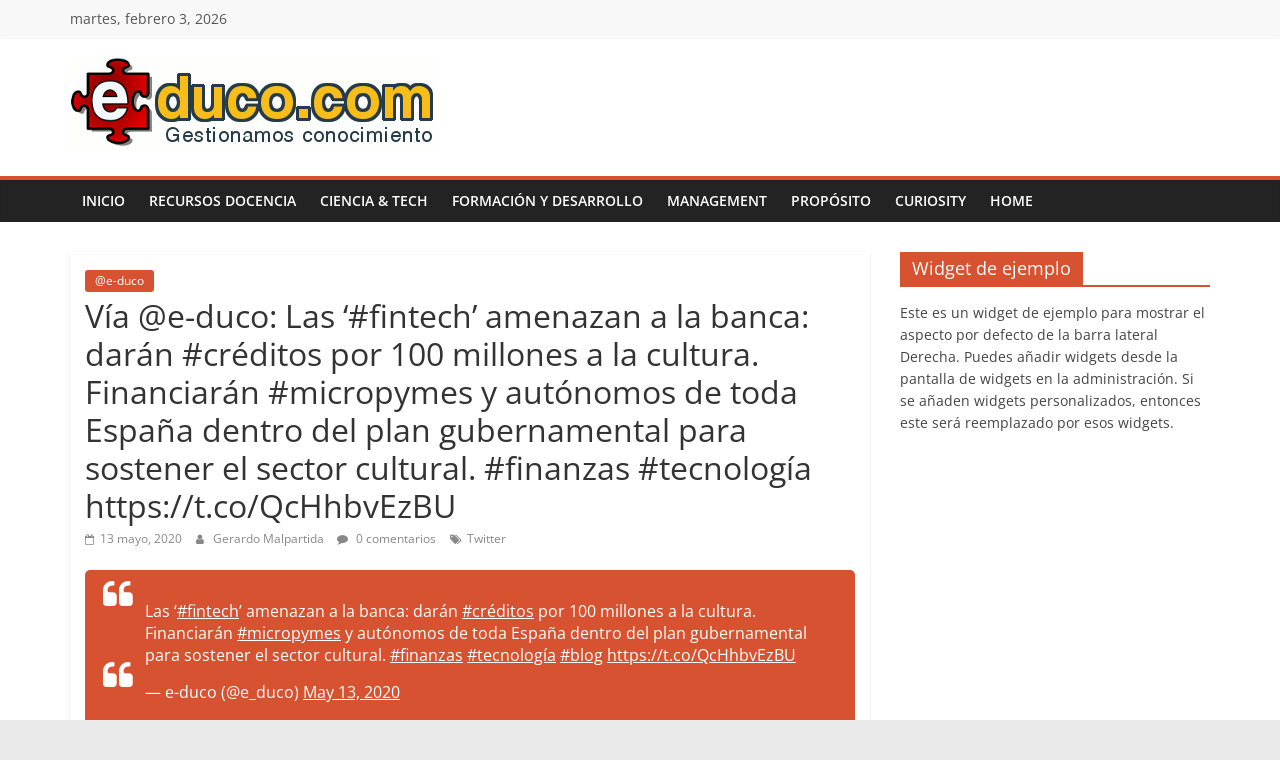

--- FILE ---
content_type: text/html; charset=UTF-8
request_url: https://www.e-duco.com/via-e-duco-las-fintech-amenazan-a-la-banca-daran-creditos-por-100-millones-a-la-cultura-financiaran-micropymes-y-autonomos-de-toda-espana-dentro-del-plan-gubernamental-para-so/
body_size: 10274
content:
<!DOCTYPE html>
<html lang="es">
<head>
			<meta charset="UTF-8" />
		<meta name="viewport" content="width=device-width, initial-scale=1">
		<link rel="profile" href="http://gmpg.org/xfn/11" />
		<meta name='robots' content='index, follow, max-image-preview:large, max-snippet:-1, max-video-preview:-1' />

	<!-- This site is optimized with the Yoast SEO plugin v20.8 - https://yoast.com/wordpress/plugins/seo/ -->
	<title>Vía @e-duco: Las ‘#fintech’ amenazan a la banca: darán #créditos por 100 millones a la cultura. Financiarán #micropymes y autónomos de toda España dentro del plan gubernamental para sostener el sector cultural. #finanzas #tecnología https://t.co/QcHhbvEzBU - E-duco: Gesti&oacute;n del Conocimiento</title>
	<link rel="canonical" href="http://www.e-duco.com/via-e-duco-las-fintech-amenazan-a-la-banca-daran-creditos-por-100-millones-a-la-cultura-financiaran-micropymes-y-autonomos-de-toda-espana-dentro-del-plan-gubernamental-para-so/" />
	<meta property="og:locale" content="es_ES" />
	<meta property="og:type" content="article" />
	<meta property="og:title" content="Vía @e-duco: Las ‘#fintech’ amenazan a la banca: darán #créditos por 100 millones a la cultura. Financiarán #micropymes y autónomos de toda España dentro del plan gubernamental para sostener el sector cultural. #finanzas #tecnología https://t.co/QcHhbvEzBU - E-duco: Gesti&oacute;n del Conocimiento" />
	<meta property="og:description" content="Las ‘#fintech’ amenazan a la banca: darán #créditos por 100 millones a la cultura. Financiarán #micropymes y autónomos de toda" />
	<meta property="og:url" content="http://www.e-duco.com/via-e-duco-las-fintech-amenazan-a-la-banca-daran-creditos-por-100-millones-a-la-cultura-financiaran-micropymes-y-autonomos-de-toda-espana-dentro-del-plan-gubernamental-para-so/" />
	<meta property="og:site_name" content="E-duco: Gesti&oacute;n del Conocimiento" />
	<meta property="article:published_time" content="2020-05-13T12:14:24+00:00" />
	<meta name="author" content="Gerardo Malpartida" />
	<meta name="twitter:card" content="summary_large_image" />
	<meta name="twitter:creator" content="@e_duco" />
	<meta name="twitter:site" content="@e_duco" />
	<meta name="twitter:label1" content="Escrito por" />
	<meta name="twitter:data1" content="Gerardo Malpartida" />
	<script type="application/ld+json" class="yoast-schema-graph">{"@context":"https://schema.org","@graph":[{"@type":"Article","@id":"http://www.e-duco.com/via-e-duco-las-fintech-amenazan-a-la-banca-daran-creditos-por-100-millones-a-la-cultura-financiaran-micropymes-y-autonomos-de-toda-espana-dentro-del-plan-gubernamental-para-so/#article","isPartOf":{"@id":"http://www.e-duco.com/via-e-duco-las-fintech-amenazan-a-la-banca-daran-creditos-por-100-millones-a-la-cultura-financiaran-micropymes-y-autonomos-de-toda-espana-dentro-del-plan-gubernamental-para-so/"},"author":{"name":"Gerardo Malpartida","@id":"https://www.e-duco.com/#/schema/person/e425a73034c079be7d83bba0bcfd1f99"},"headline":"Vía @e-duco: Las ‘#fintech’ amenazan a la banca: darán #créditos por 100 millones a la cultura. Financiarán #micropymes y autónomos de toda España dentro del plan gubernamental para sostener el sector cultural. #finanzas #tecnología https://t.co/QcHhbvEzBU","datePublished":"2020-05-13T12:14:24+00:00","dateModified":"2020-05-13T12:14:24+00:00","mainEntityOfPage":{"@id":"http://www.e-duco.com/via-e-duco-las-fintech-amenazan-a-la-banca-daran-creditos-por-100-millones-a-la-cultura-financiaran-micropymes-y-autonomos-de-toda-espana-dentro-del-plan-gubernamental-para-so/"},"wordCount":99,"commentCount":0,"publisher":{"@id":"https://www.e-duco.com/#organization"},"keywords":["Twitter"],"articleSection":["@e-duco"],"inLanguage":"es","potentialAction":[{"@type":"CommentAction","name":"Comment","target":["http://www.e-duco.com/via-e-duco-las-fintech-amenazan-a-la-banca-daran-creditos-por-100-millones-a-la-cultura-financiaran-micropymes-y-autonomos-de-toda-espana-dentro-del-plan-gubernamental-para-so/#respond"]}]},{"@type":"WebPage","@id":"http://www.e-duco.com/via-e-duco-las-fintech-amenazan-a-la-banca-daran-creditos-por-100-millones-a-la-cultura-financiaran-micropymes-y-autonomos-de-toda-espana-dentro-del-plan-gubernamental-para-so/","url":"http://www.e-duco.com/via-e-duco-las-fintech-amenazan-a-la-banca-daran-creditos-por-100-millones-a-la-cultura-financiaran-micropymes-y-autonomos-de-toda-espana-dentro-del-plan-gubernamental-para-so/","name":"Vía @e-duco: Las ‘#fintech’ amenazan a la banca: darán #créditos por 100 millones a la cultura. Financiarán #micropymes y autónomos de toda España dentro del plan gubernamental para sostener el sector cultural. #finanzas #tecnología https://t.co/QcHhbvEzBU - E-duco: Gesti&oacute;n del Conocimiento","isPartOf":{"@id":"https://www.e-duco.com/#website"},"datePublished":"2020-05-13T12:14:24+00:00","dateModified":"2020-05-13T12:14:24+00:00","breadcrumb":{"@id":"http://www.e-duco.com/via-e-duco-las-fintech-amenazan-a-la-banca-daran-creditos-por-100-millones-a-la-cultura-financiaran-micropymes-y-autonomos-de-toda-espana-dentro-del-plan-gubernamental-para-so/#breadcrumb"},"inLanguage":"es","potentialAction":[{"@type":"ReadAction","target":["http://www.e-duco.com/via-e-duco-las-fintech-amenazan-a-la-banca-daran-creditos-por-100-millones-a-la-cultura-financiaran-micropymes-y-autonomos-de-toda-espana-dentro-del-plan-gubernamental-para-so/"]}]},{"@type":"BreadcrumbList","@id":"http://www.e-duco.com/via-e-duco-las-fintech-amenazan-a-la-banca-daran-creditos-por-100-millones-a-la-cultura-financiaran-micropymes-y-autonomos-de-toda-espana-dentro-del-plan-gubernamental-para-so/#breadcrumb","itemListElement":[{"@type":"ListItem","position":1,"name":"Portada","item":"https://www.e-duco.com/"},{"@type":"ListItem","position":2,"name":"Vía @e-duco: Las ‘#fintech’ amenazan a la banca: darán #créditos por 100 millones a la cultura. Financiarán #micropymes y autónomos de toda España dentro del plan gubernamental para sostener el sector cultural. #finanzas #tecnología https://t.co/QcHhbvEzBU"}]},{"@type":"WebSite","@id":"https://www.e-duco.com/#website","url":"https://www.e-duco.com/","name":"E-duco: Gesti&oacute;n del Conocimiento","description":"Learn more. Do more. Be more.","publisher":{"@id":"https://www.e-duco.com/#organization"},"potentialAction":[{"@type":"SearchAction","target":{"@type":"EntryPoint","urlTemplate":"https://www.e-duco.com/?s={search_term_string}"},"query-input":"required name=search_term_string"}],"inLanguage":"es"},{"@type":"Organization","@id":"https://www.e-duco.com/#organization","name":"e-duco","url":"https://www.e-duco.com/","logo":{"@type":"ImageObject","inLanguage":"es","@id":"https://www.e-duco.com/#/schema/logo/image/","url":"https://www.e-duco.com/wp-content/uploads/2019/03/puzzle-ev2.png","contentUrl":"https://www.e-duco.com/wp-content/uploads/2019/03/puzzle-ev2.png","width":104,"height":123,"caption":"e-duco"},"image":{"@id":"https://www.e-duco.com/#/schema/logo/image/"},"sameAs":["https://twitter.com/e_duco","https://www.linkedin.com/in/gmalpartida/"]},{"@type":"Person","@id":"https://www.e-duco.com/#/schema/person/e425a73034c079be7d83bba0bcfd1f99","name":"Gerardo Malpartida","image":{"@type":"ImageObject","inLanguage":"es","@id":"https://www.e-duco.com/#/schema/person/image/","url":"https://secure.gravatar.com/avatar/05b4190891cbf53924029059368f8d63?s=96&d=mm&r=g","contentUrl":"https://secure.gravatar.com/avatar/05b4190891cbf53924029059368f8d63?s=96&d=mm&r=g","caption":"Gerardo Malpartida"},"url":"https://www.e-duco.com/author/gmtweet/"}]}</script>
	<!-- / Yoast SEO plugin. -->


<link rel="alternate" type="application/rss+xml" title="E-duco: Gesti&oacute;n del Conocimiento &raquo; Feed" href="https://www.e-duco.com/feed/" />
<link rel="alternate" type="application/rss+xml" title="E-duco: Gesti&oacute;n del Conocimiento &raquo; Feed de los comentarios" href="https://www.e-duco.com/comments/feed/" />
<link rel="alternate" type="application/rss+xml" title="E-duco: Gesti&oacute;n del Conocimiento &raquo; Comentario Vía @e-duco: Las ‘#fintech’ amenazan a la banca: darán #créditos por 100 millones a la cultura. Financiarán #micropymes y autónomos de toda España dentro del plan gubernamental para sostener el sector cultural. #finanzas #tecnología https://t.co/QcHhbvEzBU del feed" href="http://www.e-duco.com/via-e-duco-las-fintech-amenazan-a-la-banca-daran-creditos-por-100-millones-a-la-cultura-financiaran-micropymes-y-autonomos-de-toda-espana-dentro-del-plan-gubernamental-para-so/feed/" />
<script type="text/javascript">
window._wpemojiSettings = {"baseUrl":"https:\/\/s.w.org\/images\/core\/emoji\/14.0.0\/72x72\/","ext":".png","svgUrl":"https:\/\/s.w.org\/images\/core\/emoji\/14.0.0\/svg\/","svgExt":".svg","source":{"concatemoji":"https:\/\/www.e-duco.com\/wp-includes\/js\/wp-emoji-release.min.js?ver=6.2.8"}};
/*! This file is auto-generated */
!function(e,a,t){var n,r,o,i=a.createElement("canvas"),p=i.getContext&&i.getContext("2d");function s(e,t){p.clearRect(0,0,i.width,i.height),p.fillText(e,0,0);e=i.toDataURL();return p.clearRect(0,0,i.width,i.height),p.fillText(t,0,0),e===i.toDataURL()}function c(e){var t=a.createElement("script");t.src=e,t.defer=t.type="text/javascript",a.getElementsByTagName("head")[0].appendChild(t)}for(o=Array("flag","emoji"),t.supports={everything:!0,everythingExceptFlag:!0},r=0;r<o.length;r++)t.supports[o[r]]=function(e){if(p&&p.fillText)switch(p.textBaseline="top",p.font="600 32px Arial",e){case"flag":return s("\ud83c\udff3\ufe0f\u200d\u26a7\ufe0f","\ud83c\udff3\ufe0f\u200b\u26a7\ufe0f")?!1:!s("\ud83c\uddfa\ud83c\uddf3","\ud83c\uddfa\u200b\ud83c\uddf3")&&!s("\ud83c\udff4\udb40\udc67\udb40\udc62\udb40\udc65\udb40\udc6e\udb40\udc67\udb40\udc7f","\ud83c\udff4\u200b\udb40\udc67\u200b\udb40\udc62\u200b\udb40\udc65\u200b\udb40\udc6e\u200b\udb40\udc67\u200b\udb40\udc7f");case"emoji":return!s("\ud83e\udef1\ud83c\udffb\u200d\ud83e\udef2\ud83c\udfff","\ud83e\udef1\ud83c\udffb\u200b\ud83e\udef2\ud83c\udfff")}return!1}(o[r]),t.supports.everything=t.supports.everything&&t.supports[o[r]],"flag"!==o[r]&&(t.supports.everythingExceptFlag=t.supports.everythingExceptFlag&&t.supports[o[r]]);t.supports.everythingExceptFlag=t.supports.everythingExceptFlag&&!t.supports.flag,t.DOMReady=!1,t.readyCallback=function(){t.DOMReady=!0},t.supports.everything||(n=function(){t.readyCallback()},a.addEventListener?(a.addEventListener("DOMContentLoaded",n,!1),e.addEventListener("load",n,!1)):(e.attachEvent("onload",n),a.attachEvent("onreadystatechange",function(){"complete"===a.readyState&&t.readyCallback()})),(e=t.source||{}).concatemoji?c(e.concatemoji):e.wpemoji&&e.twemoji&&(c(e.twemoji),c(e.wpemoji)))}(window,document,window._wpemojiSettings);
</script>
<style type="text/css">
img.wp-smiley,
img.emoji {
	display: inline !important;
	border: none !important;
	box-shadow: none !important;
	height: 1em !important;
	width: 1em !important;
	margin: 0 0.07em !important;
	vertical-align: -0.1em !important;
	background: none !important;
	padding: 0 !important;
}
</style>
	<link rel='stylesheet' id='wp-block-library-css' href='https://www.e-duco.com/wp-includes/css/dist/block-library/style.min.css?ver=6.2.8' type='text/css' media='all' />
<style id='wp-block-library-theme-inline-css' type='text/css'>
.wp-block-audio figcaption{color:#555;font-size:13px;text-align:center}.is-dark-theme .wp-block-audio figcaption{color:hsla(0,0%,100%,.65)}.wp-block-audio{margin:0 0 1em}.wp-block-code{border:1px solid #ccc;border-radius:4px;font-family:Menlo,Consolas,monaco,monospace;padding:.8em 1em}.wp-block-embed figcaption{color:#555;font-size:13px;text-align:center}.is-dark-theme .wp-block-embed figcaption{color:hsla(0,0%,100%,.65)}.wp-block-embed{margin:0 0 1em}.blocks-gallery-caption{color:#555;font-size:13px;text-align:center}.is-dark-theme .blocks-gallery-caption{color:hsla(0,0%,100%,.65)}.wp-block-image figcaption{color:#555;font-size:13px;text-align:center}.is-dark-theme .wp-block-image figcaption{color:hsla(0,0%,100%,.65)}.wp-block-image{margin:0 0 1em}.wp-block-pullquote{border-bottom:4px solid;border-top:4px solid;color:currentColor;margin-bottom:1.75em}.wp-block-pullquote cite,.wp-block-pullquote footer,.wp-block-pullquote__citation{color:currentColor;font-size:.8125em;font-style:normal;text-transform:uppercase}.wp-block-quote{border-left:.25em solid;margin:0 0 1.75em;padding-left:1em}.wp-block-quote cite,.wp-block-quote footer{color:currentColor;font-size:.8125em;font-style:normal;position:relative}.wp-block-quote.has-text-align-right{border-left:none;border-right:.25em solid;padding-left:0;padding-right:1em}.wp-block-quote.has-text-align-center{border:none;padding-left:0}.wp-block-quote.is-large,.wp-block-quote.is-style-large,.wp-block-quote.is-style-plain{border:none}.wp-block-search .wp-block-search__label{font-weight:700}.wp-block-search__button{border:1px solid #ccc;padding:.375em .625em}:where(.wp-block-group.has-background){padding:1.25em 2.375em}.wp-block-separator.has-css-opacity{opacity:.4}.wp-block-separator{border:none;border-bottom:2px solid;margin-left:auto;margin-right:auto}.wp-block-separator.has-alpha-channel-opacity{opacity:1}.wp-block-separator:not(.is-style-wide):not(.is-style-dots){width:100px}.wp-block-separator.has-background:not(.is-style-dots){border-bottom:none;height:1px}.wp-block-separator.has-background:not(.is-style-wide):not(.is-style-dots){height:2px}.wp-block-table{margin:0 0 1em}.wp-block-table td,.wp-block-table th{word-break:normal}.wp-block-table figcaption{color:#555;font-size:13px;text-align:center}.is-dark-theme .wp-block-table figcaption{color:hsla(0,0%,100%,.65)}.wp-block-video figcaption{color:#555;font-size:13px;text-align:center}.is-dark-theme .wp-block-video figcaption{color:hsla(0,0%,100%,.65)}.wp-block-video{margin:0 0 1em}.wp-block-template-part.has-background{margin-bottom:0;margin-top:0;padding:1.25em 2.375em}
</style>
<link rel='stylesheet' id='font-awesome-css' href='https://www.e-duco.com/wp-content/plugins/contact-widgets/assets/css/font-awesome.min.css?ver=4.7.0' type='text/css' media='all' />
<link rel='stylesheet' id='classic-theme-styles-css' href='https://www.e-duco.com/wp-includes/css/classic-themes.min.css?ver=6.2.8' type='text/css' media='all' />
<style id='global-styles-inline-css' type='text/css'>
body{--wp--preset--color--black: #000000;--wp--preset--color--cyan-bluish-gray: #abb8c3;--wp--preset--color--white: #ffffff;--wp--preset--color--pale-pink: #f78da7;--wp--preset--color--vivid-red: #cf2e2e;--wp--preset--color--luminous-vivid-orange: #ff6900;--wp--preset--color--luminous-vivid-amber: #fcb900;--wp--preset--color--light-green-cyan: #7bdcb5;--wp--preset--color--vivid-green-cyan: #00d084;--wp--preset--color--pale-cyan-blue: #8ed1fc;--wp--preset--color--vivid-cyan-blue: #0693e3;--wp--preset--color--vivid-purple: #9b51e0;--wp--preset--gradient--vivid-cyan-blue-to-vivid-purple: linear-gradient(135deg,rgba(6,147,227,1) 0%,rgb(155,81,224) 100%);--wp--preset--gradient--light-green-cyan-to-vivid-green-cyan: linear-gradient(135deg,rgb(122,220,180) 0%,rgb(0,208,130) 100%);--wp--preset--gradient--luminous-vivid-amber-to-luminous-vivid-orange: linear-gradient(135deg,rgba(252,185,0,1) 0%,rgba(255,105,0,1) 100%);--wp--preset--gradient--luminous-vivid-orange-to-vivid-red: linear-gradient(135deg,rgba(255,105,0,1) 0%,rgb(207,46,46) 100%);--wp--preset--gradient--very-light-gray-to-cyan-bluish-gray: linear-gradient(135deg,rgb(238,238,238) 0%,rgb(169,184,195) 100%);--wp--preset--gradient--cool-to-warm-spectrum: linear-gradient(135deg,rgb(74,234,220) 0%,rgb(151,120,209) 20%,rgb(207,42,186) 40%,rgb(238,44,130) 60%,rgb(251,105,98) 80%,rgb(254,248,76) 100%);--wp--preset--gradient--blush-light-purple: linear-gradient(135deg,rgb(255,206,236) 0%,rgb(152,150,240) 100%);--wp--preset--gradient--blush-bordeaux: linear-gradient(135deg,rgb(254,205,165) 0%,rgb(254,45,45) 50%,rgb(107,0,62) 100%);--wp--preset--gradient--luminous-dusk: linear-gradient(135deg,rgb(255,203,112) 0%,rgb(199,81,192) 50%,rgb(65,88,208) 100%);--wp--preset--gradient--pale-ocean: linear-gradient(135deg,rgb(255,245,203) 0%,rgb(182,227,212) 50%,rgb(51,167,181) 100%);--wp--preset--gradient--electric-grass: linear-gradient(135deg,rgb(202,248,128) 0%,rgb(113,206,126) 100%);--wp--preset--gradient--midnight: linear-gradient(135deg,rgb(2,3,129) 0%,rgb(40,116,252) 100%);--wp--preset--duotone--dark-grayscale: url('#wp-duotone-dark-grayscale');--wp--preset--duotone--grayscale: url('#wp-duotone-grayscale');--wp--preset--duotone--purple-yellow: url('#wp-duotone-purple-yellow');--wp--preset--duotone--blue-red: url('#wp-duotone-blue-red');--wp--preset--duotone--midnight: url('#wp-duotone-midnight');--wp--preset--duotone--magenta-yellow: url('#wp-duotone-magenta-yellow');--wp--preset--duotone--purple-green: url('#wp-duotone-purple-green');--wp--preset--duotone--blue-orange: url('#wp-duotone-blue-orange');--wp--preset--font-size--small: 13px;--wp--preset--font-size--medium: 20px;--wp--preset--font-size--large: 36px;--wp--preset--font-size--x-large: 42px;--wp--preset--spacing--20: 0.44rem;--wp--preset--spacing--30: 0.67rem;--wp--preset--spacing--40: 1rem;--wp--preset--spacing--50: 1.5rem;--wp--preset--spacing--60: 2.25rem;--wp--preset--spacing--70: 3.38rem;--wp--preset--spacing--80: 5.06rem;--wp--preset--shadow--natural: 6px 6px 9px rgba(0, 0, 0, 0.2);--wp--preset--shadow--deep: 12px 12px 50px rgba(0, 0, 0, 0.4);--wp--preset--shadow--sharp: 6px 6px 0px rgba(0, 0, 0, 0.2);--wp--preset--shadow--outlined: 6px 6px 0px -3px rgba(255, 255, 255, 1), 6px 6px rgba(0, 0, 0, 1);--wp--preset--shadow--crisp: 6px 6px 0px rgba(0, 0, 0, 1);}:where(.is-layout-flex){gap: 0.5em;}body .is-layout-flow > .alignleft{float: left;margin-inline-start: 0;margin-inline-end: 2em;}body .is-layout-flow > .alignright{float: right;margin-inline-start: 2em;margin-inline-end: 0;}body .is-layout-flow > .aligncenter{margin-left: auto !important;margin-right: auto !important;}body .is-layout-constrained > .alignleft{float: left;margin-inline-start: 0;margin-inline-end: 2em;}body .is-layout-constrained > .alignright{float: right;margin-inline-start: 2em;margin-inline-end: 0;}body .is-layout-constrained > .aligncenter{margin-left: auto !important;margin-right: auto !important;}body .is-layout-constrained > :where(:not(.alignleft):not(.alignright):not(.alignfull)){max-width: var(--wp--style--global--content-size);margin-left: auto !important;margin-right: auto !important;}body .is-layout-constrained > .alignwide{max-width: var(--wp--style--global--wide-size);}body .is-layout-flex{display: flex;}body .is-layout-flex{flex-wrap: wrap;align-items: center;}body .is-layout-flex > *{margin: 0;}:where(.wp-block-columns.is-layout-flex){gap: 2em;}.has-black-color{color: var(--wp--preset--color--black) !important;}.has-cyan-bluish-gray-color{color: var(--wp--preset--color--cyan-bluish-gray) !important;}.has-white-color{color: var(--wp--preset--color--white) !important;}.has-pale-pink-color{color: var(--wp--preset--color--pale-pink) !important;}.has-vivid-red-color{color: var(--wp--preset--color--vivid-red) !important;}.has-luminous-vivid-orange-color{color: var(--wp--preset--color--luminous-vivid-orange) !important;}.has-luminous-vivid-amber-color{color: var(--wp--preset--color--luminous-vivid-amber) !important;}.has-light-green-cyan-color{color: var(--wp--preset--color--light-green-cyan) !important;}.has-vivid-green-cyan-color{color: var(--wp--preset--color--vivid-green-cyan) !important;}.has-pale-cyan-blue-color{color: var(--wp--preset--color--pale-cyan-blue) !important;}.has-vivid-cyan-blue-color{color: var(--wp--preset--color--vivid-cyan-blue) !important;}.has-vivid-purple-color{color: var(--wp--preset--color--vivid-purple) !important;}.has-black-background-color{background-color: var(--wp--preset--color--black) !important;}.has-cyan-bluish-gray-background-color{background-color: var(--wp--preset--color--cyan-bluish-gray) !important;}.has-white-background-color{background-color: var(--wp--preset--color--white) !important;}.has-pale-pink-background-color{background-color: var(--wp--preset--color--pale-pink) !important;}.has-vivid-red-background-color{background-color: var(--wp--preset--color--vivid-red) !important;}.has-luminous-vivid-orange-background-color{background-color: var(--wp--preset--color--luminous-vivid-orange) !important;}.has-luminous-vivid-amber-background-color{background-color: var(--wp--preset--color--luminous-vivid-amber) !important;}.has-light-green-cyan-background-color{background-color: var(--wp--preset--color--light-green-cyan) !important;}.has-vivid-green-cyan-background-color{background-color: var(--wp--preset--color--vivid-green-cyan) !important;}.has-pale-cyan-blue-background-color{background-color: var(--wp--preset--color--pale-cyan-blue) !important;}.has-vivid-cyan-blue-background-color{background-color: var(--wp--preset--color--vivid-cyan-blue) !important;}.has-vivid-purple-background-color{background-color: var(--wp--preset--color--vivid-purple) !important;}.has-black-border-color{border-color: var(--wp--preset--color--black) !important;}.has-cyan-bluish-gray-border-color{border-color: var(--wp--preset--color--cyan-bluish-gray) !important;}.has-white-border-color{border-color: var(--wp--preset--color--white) !important;}.has-pale-pink-border-color{border-color: var(--wp--preset--color--pale-pink) !important;}.has-vivid-red-border-color{border-color: var(--wp--preset--color--vivid-red) !important;}.has-luminous-vivid-orange-border-color{border-color: var(--wp--preset--color--luminous-vivid-orange) !important;}.has-luminous-vivid-amber-border-color{border-color: var(--wp--preset--color--luminous-vivid-amber) !important;}.has-light-green-cyan-border-color{border-color: var(--wp--preset--color--light-green-cyan) !important;}.has-vivid-green-cyan-border-color{border-color: var(--wp--preset--color--vivid-green-cyan) !important;}.has-pale-cyan-blue-border-color{border-color: var(--wp--preset--color--pale-cyan-blue) !important;}.has-vivid-cyan-blue-border-color{border-color: var(--wp--preset--color--vivid-cyan-blue) !important;}.has-vivid-purple-border-color{border-color: var(--wp--preset--color--vivid-purple) !important;}.has-vivid-cyan-blue-to-vivid-purple-gradient-background{background: var(--wp--preset--gradient--vivid-cyan-blue-to-vivid-purple) !important;}.has-light-green-cyan-to-vivid-green-cyan-gradient-background{background: var(--wp--preset--gradient--light-green-cyan-to-vivid-green-cyan) !important;}.has-luminous-vivid-amber-to-luminous-vivid-orange-gradient-background{background: var(--wp--preset--gradient--luminous-vivid-amber-to-luminous-vivid-orange) !important;}.has-luminous-vivid-orange-to-vivid-red-gradient-background{background: var(--wp--preset--gradient--luminous-vivid-orange-to-vivid-red) !important;}.has-very-light-gray-to-cyan-bluish-gray-gradient-background{background: var(--wp--preset--gradient--very-light-gray-to-cyan-bluish-gray) !important;}.has-cool-to-warm-spectrum-gradient-background{background: var(--wp--preset--gradient--cool-to-warm-spectrum) !important;}.has-blush-light-purple-gradient-background{background: var(--wp--preset--gradient--blush-light-purple) !important;}.has-blush-bordeaux-gradient-background{background: var(--wp--preset--gradient--blush-bordeaux) !important;}.has-luminous-dusk-gradient-background{background: var(--wp--preset--gradient--luminous-dusk) !important;}.has-pale-ocean-gradient-background{background: var(--wp--preset--gradient--pale-ocean) !important;}.has-electric-grass-gradient-background{background: var(--wp--preset--gradient--electric-grass) !important;}.has-midnight-gradient-background{background: var(--wp--preset--gradient--midnight) !important;}.has-small-font-size{font-size: var(--wp--preset--font-size--small) !important;}.has-medium-font-size{font-size: var(--wp--preset--font-size--medium) !important;}.has-large-font-size{font-size: var(--wp--preset--font-size--large) !important;}.has-x-large-font-size{font-size: var(--wp--preset--font-size--x-large) !important;}
.wp-block-navigation a:where(:not(.wp-element-button)){color: inherit;}
:where(.wp-block-columns.is-layout-flex){gap: 2em;}
.wp-block-pullquote{font-size: 1.5em;line-height: 1.6;}
</style>
<link rel='stylesheet' id='vlp-public-css' href='https://www.e-duco.com/wp-content/plugins/visual-link-preview/dist/public.css?ver=2.2.5' type='text/css' media='all' />
<link rel='stylesheet' id='zurlcustom-style-css' href='https://www.e-duco.com/wp-content/plugins/z-url-preview/zurlplugin.css?ver=6.2.8' type='text/css' media='all' />
<style id='zurlcustom-style-inline-css' type='text/css'>
#at_zurlpreview img {
				width: 100%;
				max-width:100%;
 			}
</style>
<link rel='stylesheet' id='colormag_style-css' href='https://www.e-duco.com/wp-content/themes/colormag/style.css?ver=2.1.8' type='text/css' media='all' />
<style id='colormag_style-inline-css' type='text/css'>
.colormag-button,blockquote,button,input[type=reset],input[type=button],input[type=submit],#masthead.colormag-header-clean #site-navigation.main-small-navigation .menu-toggle,.fa.search-top:hover,#masthead.colormag-header-classic #site-navigation.main-small-navigation .menu-toggle,.main-navigation ul li.focus > a,#masthead.colormag-header-classic .main-navigation ul ul.sub-menu li.focus > a,.home-icon.front_page_on,.main-navigation a:hover,.main-navigation ul li ul li a:hover,.main-navigation ul li ul li:hover>a,.main-navigation ul li.current-menu-ancestor>a,.main-navigation ul li.current-menu-item ul li a:hover,.main-navigation ul li.current-menu-item>a,.main-navigation ul li.current_page_ancestor>a,.main-navigation ul li.current_page_item>a,.main-navigation ul li:hover>a,.main-small-navigation li a:hover,.site-header .menu-toggle:hover,#masthead.colormag-header-classic .main-navigation ul ul.sub-menu li:hover > a,#masthead.colormag-header-classic .main-navigation ul ul.sub-menu li.current-menu-ancestor > a,#masthead.colormag-header-classic .main-navigation ul ul.sub-menu li.current-menu-item > a,#masthead .main-small-navigation li:hover > a,#masthead .main-small-navigation li.current-page-ancestor > a,#masthead .main-small-navigation li.current-menu-ancestor > a,#masthead .main-small-navigation li.current-page-item > a,#masthead .main-small-navigation li.current-menu-item > a,.main-small-navigation .current-menu-item>a,.main-small-navigation .current_page_item > a,.promo-button-area a:hover,#content .wp-pagenavi .current,#content .wp-pagenavi a:hover,.format-link .entry-content a,.pagination span,.comments-area .comment-author-link span,#secondary .widget-title span,.footer-widgets-area .widget-title span,.colormag-footer--classic .footer-widgets-area .widget-title span::before,.advertisement_above_footer .widget-title span,#content .post .article-content .above-entry-meta .cat-links a,.page-header .page-title span,.entry-meta .post-format i,.more-link,.no-post-thumbnail,.widget_featured_slider .slide-content .above-entry-meta .cat-links a,.widget_highlighted_posts .article-content .above-entry-meta .cat-links a,.widget_featured_posts .article-content .above-entry-meta .cat-links a,.widget_featured_posts .widget-title span,.widget_slider_area .widget-title span,.widget_beside_slider .widget-title span,.wp-block-quote,.wp-block-quote.is-style-large,.wp-block-quote.has-text-align-right{background-color:rgb(214,82,49);}#site-title a,.next a:hover,.previous a:hover,.social-links i.fa:hover,a,#masthead.colormag-header-clean .social-links li:hover i.fa,#masthead.colormag-header-classic .social-links li:hover i.fa,#masthead.colormag-header-clean .breaking-news .newsticker a:hover,#masthead.colormag-header-classic .breaking-news .newsticker a:hover,#masthead.colormag-header-classic #site-navigation .fa.search-top:hover,#masthead.colormag-header-classic #site-navigation.main-navigation .random-post a:hover .fa-random,.dark-skin #masthead.colormag-header-classic #site-navigation.main-navigation .home-icon:hover .fa,#masthead .main-small-navigation li:hover > .sub-toggle i,.better-responsive-menu #masthead .main-small-navigation .sub-toggle.active .fa,#masthead.colormag-header-classic .main-navigation .home-icon a:hover .fa,.pagination a span:hover,#content .comments-area a.comment-edit-link:hover,#content .comments-area a.comment-permalink:hover,#content .comments-area article header cite a:hover,.comments-area .comment-author-link a:hover,.comment .comment-reply-link:hover,.nav-next a,.nav-previous a,.footer-widgets-area a:hover,a#scroll-up i,#content .post .article-content .entry-title a:hover,.entry-meta .byline i,.entry-meta .cat-links i,.entry-meta a,.post .entry-title a:hover,.search .entry-title a:hover,.entry-meta .comments-link a:hover,.entry-meta .edit-link a:hover,.entry-meta .posted-on a:hover,.entry-meta .tag-links a:hover,.single #content .tags a:hover,.post-box .entry-meta .cat-links a:hover,.post-box .entry-meta .posted-on a:hover,.post.post-box .entry-title a:hover,.widget_featured_slider .slide-content .below-entry-meta .byline a:hover,.widget_featured_slider .slide-content .below-entry-meta .comments a:hover,.widget_featured_slider .slide-content .below-entry-meta .posted-on a:hover,.widget_featured_slider .slide-content .entry-title a:hover,.byline a:hover,.comments a:hover,.edit-link a:hover,.posted-on a:hover,.tag-links a:hover,.widget_highlighted_posts .article-content .below-entry-meta .byline a:hover,.widget_highlighted_posts .article-content .below-entry-meta .comments a:hover,.widget_highlighted_posts .article-content .below-entry-meta .posted-on a:hover,.widget_highlighted_posts .article-content .entry-title a:hover,.widget_featured_posts .article-content .entry-title a:hover,.related-posts-main-title .fa,.single-related-posts .article-content .entry-title a:hover, .colormag-header-classic .main-navigation ul li:hover > a{color:rgb(214,82,49);}#site-navigation{border-top-color:rgb(214,82,49);}#masthead.colormag-header-classic .main-navigation ul ul.sub-menu li:hover,#masthead.colormag-header-classic .main-navigation ul ul.sub-menu li.current-menu-ancestor,#masthead.colormag-header-classic .main-navigation ul ul.sub-menu li.current-menu-item,#masthead.colormag-header-classic #site-navigation .menu-toggle,#masthead.colormag-header-classic #site-navigation .menu-toggle:hover,#masthead.colormag-header-classic .main-navigation ul > li:hover > a,#masthead.colormag-header-classic .main-navigation ul > li.current-menu-item > a,#masthead.colormag-header-classic .main-navigation ul > li.current-menu-ancestor > a,#masthead.colormag-header-classic .main-navigation ul li.focus > a,.promo-button-area a:hover,.pagination a span:hover{border-color:rgb(214,82,49);}#secondary .widget-title,.footer-widgets-area .widget-title,.advertisement_above_footer .widget-title,.page-header .page-title,.widget_featured_posts .widget-title,.widget_slider_area .widget-title,.widget_beside_slider .widget-title{border-bottom-color:rgb(214,82,49);}@media (max-width:768px){.better-responsive-menu .sub-toggle{background-color:#00000300640000;}}.mzb-featured-posts, .mzb-social-icon, .mzb-featured-categories, .mzb-social-icons-insert{--color--light--primary:rgba(214,82,49,0.1);}body{--color--light--primary:rgb(214,82,49);--color--primary:rgb(214,82,49);}
</style>
<link rel='stylesheet' id='colormag-fontawesome-css' href='https://www.e-duco.com/wp-content/themes/colormag/fontawesome/css/font-awesome.min.css?ver=2.1.8' type='text/css' media='all' />
<script type='text/javascript' src='https://www.e-duco.com/wp-includes/js/jquery/jquery.min.js?ver=3.6.4' id='jquery-core-js'></script>
<script type='text/javascript' src='https://www.e-duco.com/wp-includes/js/jquery/jquery-migrate.min.js?ver=3.4.0' id='jquery-migrate-js'></script>
<!--[if lte IE 8]>
<script type='text/javascript' src='https://www.e-duco.com/wp-content/themes/colormag/js/html5shiv.min.js?ver=2.1.8' id='html5-js'></script>
<![endif]-->
<link rel="https://api.w.org/" href="https://www.e-duco.com/wp-json/" /><link rel="alternate" type="application/json" href="https://www.e-duco.com/wp-json/wp/v2/posts/4271" /><link rel="EditURI" type="application/rsd+xml" title="RSD" href="https://www.e-duco.com/xmlrpc.php?rsd" />
<link rel="wlwmanifest" type="application/wlwmanifest+xml" href="https://www.e-duco.com/wp-includes/wlwmanifest.xml" />
<meta name="generator" content="WordPress 6.2.8" />
<link rel='shortlink' href='https://www.e-duco.com/?p=4271' />
<link rel="alternate" type="application/json+oembed" href="https://www.e-duco.com/wp-json/oembed/1.0/embed?url=http%3A%2F%2Fwww.e-duco.com%2Fvia-e-duco-las-fintech-amenazan-a-la-banca-daran-creditos-por-100-millones-a-la-cultura-financiaran-micropymes-y-autonomos-de-toda-espana-dentro-del-plan-gubernamental-para-so%2F" />
<link rel="alternate" type="text/xml+oembed" href="https://www.e-duco.com/wp-json/oembed/1.0/embed?url=http%3A%2F%2Fwww.e-duco.com%2Fvia-e-duco-las-fintech-amenazan-a-la-banca-daran-creditos-por-100-millones-a-la-cultura-financiaran-micropymes-y-autonomos-de-toda-espana-dentro-del-plan-gubernamental-para-so%2F&#038;format=xml" />
<link rel="pingback" href="https://www.e-duco.com/xmlrpc.php"><meta name="twitter:widgets:link-color" content="#000000"><meta name="twitter:widgets:border-color" content="#000000"><meta name="twitter:partner" content="tfwp"><link rel="icon" href="https://www.e-duco.com/wp-content/uploads/2019/03/favicon-1.ico" sizes="32x32" />
<link rel="icon" href="https://www.e-duco.com/wp-content/uploads/2019/03/favicon-1.ico" sizes="192x192" />
<link rel="apple-touch-icon" href="https://www.e-duco.com/wp-content/uploads/2019/03/favicon-1.ico" />
<meta name="msapplication-TileImage" content="https://www.e-duco.com/wp-content/uploads/2019/03/favicon-1.ico" />

<meta name="twitter:card" content="summary"><meta name="twitter:title" content="Vía @e-duco: Las ‘#fintech’ amenazan a la banca: darán #créditos por 100 millones a la cultura. Financiarán #micropymes y autónomos de toda España dentro del plan gubernamental para sostener el sector cultural. #finanzas #tecnología https://t.co/QcHhbvEzBU"><meta name="twitter:site" content="@e_duco"><meta name="twitter:description" content="Las ‘#fintech’ amenazan a la banca: darán #créditos por 100 millones a la cultura. Financiarán #micropymes y autónomos de toda&hellip;">
</head>

<body class="post-template-default single single-post postid-4271 single-format-standard wp-custom-logo wp-embed-responsive right-sidebar wide">

<svg xmlns="http://www.w3.org/2000/svg" viewBox="0 0 0 0" width="0" height="0" focusable="false" role="none" style="visibility: hidden; position: absolute; left: -9999px; overflow: hidden;" ><defs><filter id="wp-duotone-dark-grayscale"><feColorMatrix color-interpolation-filters="sRGB" type="matrix" values=" .299 .587 .114 0 0 .299 .587 .114 0 0 .299 .587 .114 0 0 .299 .587 .114 0 0 " /><feComponentTransfer color-interpolation-filters="sRGB" ><feFuncR type="table" tableValues="0 0.49803921568627" /><feFuncG type="table" tableValues="0 0.49803921568627" /><feFuncB type="table" tableValues="0 0.49803921568627" /><feFuncA type="table" tableValues="1 1" /></feComponentTransfer><feComposite in2="SourceGraphic" operator="in" /></filter></defs></svg><svg xmlns="http://www.w3.org/2000/svg" viewBox="0 0 0 0" width="0" height="0" focusable="false" role="none" style="visibility: hidden; position: absolute; left: -9999px; overflow: hidden;" ><defs><filter id="wp-duotone-grayscale"><feColorMatrix color-interpolation-filters="sRGB" type="matrix" values=" .299 .587 .114 0 0 .299 .587 .114 0 0 .299 .587 .114 0 0 .299 .587 .114 0 0 " /><feComponentTransfer color-interpolation-filters="sRGB" ><feFuncR type="table" tableValues="0 1" /><feFuncG type="table" tableValues="0 1" /><feFuncB type="table" tableValues="0 1" /><feFuncA type="table" tableValues="1 1" /></feComponentTransfer><feComposite in2="SourceGraphic" operator="in" /></filter></defs></svg><svg xmlns="http://www.w3.org/2000/svg" viewBox="0 0 0 0" width="0" height="0" focusable="false" role="none" style="visibility: hidden; position: absolute; left: -9999px; overflow: hidden;" ><defs><filter id="wp-duotone-purple-yellow"><feColorMatrix color-interpolation-filters="sRGB" type="matrix" values=" .299 .587 .114 0 0 .299 .587 .114 0 0 .299 .587 .114 0 0 .299 .587 .114 0 0 " /><feComponentTransfer color-interpolation-filters="sRGB" ><feFuncR type="table" tableValues="0.54901960784314 0.98823529411765" /><feFuncG type="table" tableValues="0 1" /><feFuncB type="table" tableValues="0.71764705882353 0.25490196078431" /><feFuncA type="table" tableValues="1 1" /></feComponentTransfer><feComposite in2="SourceGraphic" operator="in" /></filter></defs></svg><svg xmlns="http://www.w3.org/2000/svg" viewBox="0 0 0 0" width="0" height="0" focusable="false" role="none" style="visibility: hidden; position: absolute; left: -9999px; overflow: hidden;" ><defs><filter id="wp-duotone-blue-red"><feColorMatrix color-interpolation-filters="sRGB" type="matrix" values=" .299 .587 .114 0 0 .299 .587 .114 0 0 .299 .587 .114 0 0 .299 .587 .114 0 0 " /><feComponentTransfer color-interpolation-filters="sRGB" ><feFuncR type="table" tableValues="0 1" /><feFuncG type="table" tableValues="0 0.27843137254902" /><feFuncB type="table" tableValues="0.5921568627451 0.27843137254902" /><feFuncA type="table" tableValues="1 1" /></feComponentTransfer><feComposite in2="SourceGraphic" operator="in" /></filter></defs></svg><svg xmlns="http://www.w3.org/2000/svg" viewBox="0 0 0 0" width="0" height="0" focusable="false" role="none" style="visibility: hidden; position: absolute; left: -9999px; overflow: hidden;" ><defs><filter id="wp-duotone-midnight"><feColorMatrix color-interpolation-filters="sRGB" type="matrix" values=" .299 .587 .114 0 0 .299 .587 .114 0 0 .299 .587 .114 0 0 .299 .587 .114 0 0 " /><feComponentTransfer color-interpolation-filters="sRGB" ><feFuncR type="table" tableValues="0 0" /><feFuncG type="table" tableValues="0 0.64705882352941" /><feFuncB type="table" tableValues="0 1" /><feFuncA type="table" tableValues="1 1" /></feComponentTransfer><feComposite in2="SourceGraphic" operator="in" /></filter></defs></svg><svg xmlns="http://www.w3.org/2000/svg" viewBox="0 0 0 0" width="0" height="0" focusable="false" role="none" style="visibility: hidden; position: absolute; left: -9999px; overflow: hidden;" ><defs><filter id="wp-duotone-magenta-yellow"><feColorMatrix color-interpolation-filters="sRGB" type="matrix" values=" .299 .587 .114 0 0 .299 .587 .114 0 0 .299 .587 .114 0 0 .299 .587 .114 0 0 " /><feComponentTransfer color-interpolation-filters="sRGB" ><feFuncR type="table" tableValues="0.78039215686275 1" /><feFuncG type="table" tableValues="0 0.94901960784314" /><feFuncB type="table" tableValues="0.35294117647059 0.47058823529412" /><feFuncA type="table" tableValues="1 1" /></feComponentTransfer><feComposite in2="SourceGraphic" operator="in" /></filter></defs></svg><svg xmlns="http://www.w3.org/2000/svg" viewBox="0 0 0 0" width="0" height="0" focusable="false" role="none" style="visibility: hidden; position: absolute; left: -9999px; overflow: hidden;" ><defs><filter id="wp-duotone-purple-green"><feColorMatrix color-interpolation-filters="sRGB" type="matrix" values=" .299 .587 .114 0 0 .299 .587 .114 0 0 .299 .587 .114 0 0 .299 .587 .114 0 0 " /><feComponentTransfer color-interpolation-filters="sRGB" ><feFuncR type="table" tableValues="0.65098039215686 0.40392156862745" /><feFuncG type="table" tableValues="0 1" /><feFuncB type="table" tableValues="0.44705882352941 0.4" /><feFuncA type="table" tableValues="1 1" /></feComponentTransfer><feComposite in2="SourceGraphic" operator="in" /></filter></defs></svg><svg xmlns="http://www.w3.org/2000/svg" viewBox="0 0 0 0" width="0" height="0" focusable="false" role="none" style="visibility: hidden; position: absolute; left: -9999px; overflow: hidden;" ><defs><filter id="wp-duotone-blue-orange"><feColorMatrix color-interpolation-filters="sRGB" type="matrix" values=" .299 .587 .114 0 0 .299 .587 .114 0 0 .299 .587 .114 0 0 .299 .587 .114 0 0 " /><feComponentTransfer color-interpolation-filters="sRGB" ><feFuncR type="table" tableValues="0.098039215686275 1" /><feFuncG type="table" tableValues="0 0.66274509803922" /><feFuncB type="table" tableValues="0.84705882352941 0.41960784313725" /><feFuncA type="table" tableValues="1 1" /></feComponentTransfer><feComposite in2="SourceGraphic" operator="in" /></filter></defs></svg>		<div id="page" class="hfeed site">
				<a class="skip-link screen-reader-text" href="#main">Saltar al contenido</a>
				<header id="masthead" class="site-header clearfix ">
				<div id="header-text-nav-container" class="clearfix">
		
			<div class="news-bar">
				<div class="inner-wrap">
					<div class="tg-news-bar__one">
						
		<div class="date-in-header">
			martes, febrero 3, 2026		</div>

							</div>

					<div class="tg-news-bar__two">
											</div>
				</div>
			</div>

			
		<div class="inner-wrap">
			<div id="header-text-nav-wrap" class="clearfix">

				<div id="header-left-section">
											<div id="header-logo-image">
							<a href="https://www.e-duco.com/" class="custom-logo-link" rel="home"><img width="366" height="93" src="https://www.e-duco.com/wp-content/uploads/2019/03/cropped-logo-final-vf-amarillo.gif" class="custom-logo" alt="E-duco: Gesti&oacute;n del Conocimiento" decoding="async" /></a>						</div><!-- #header-logo-image -->
						
					<div id="header-text" class="screen-reader-text">
													<h3 id="site-title">
								<a href="https://www.e-duco.com/" title="E-duco: Gesti&oacute;n del Conocimiento" rel="home">E-duco: Gesti&oacute;n del Conocimiento</a>
							</h3>
						
													<p id="site-description">
								Learn more. Do more. Be more.							</p><!-- #site-description -->
											</div><!-- #header-text -->
				</div><!-- #header-left-section -->

				<div id="header-right-section">
									</div><!-- #header-right-section -->

			</div><!-- #header-text-nav-wrap -->
		</div><!-- .inner-wrap -->

		
		<nav id="site-navigation" class="main-navigation clearfix" role="navigation">
			<div class="inner-wrap clearfix">
				
				
				<p class="menu-toggle"></p>
				<div class="menu-primary-container"><ul id="menu-menu-principal" class="menu"><li id="menu-item-6821" class="menu-item menu-item-type-custom menu-item-object-custom menu-item-home menu-item-6821"><a href="https://www.e-duco.com">Inicio</a></li>
<li id="menu-item-420" class="menu-item menu-item-type-taxonomy menu-item-object-category menu-item-420"><a href="https://www.e-duco.com/category/recursos-docencia/">Recursos Docencia</a></li>
<li id="menu-item-421" class="menu-item menu-item-type-taxonomy menu-item-object-category menu-item-421"><a href="https://www.e-duco.com/category/technology/">Ciencia &amp; Tech</a></li>
<li id="menu-item-422" class="menu-item menu-item-type-taxonomy menu-item-object-category menu-item-422"><a href="https://www.e-duco.com/category/formacion-y-desarrollo/">Formación y desarrollo</a></li>
<li id="menu-item-419" class="menu-item menu-item-type-taxonomy menu-item-object-category menu-item-419"><a href="https://www.e-duco.com/category/management/">Management</a></li>
<li id="menu-item-424" class="menu-item menu-item-type-taxonomy menu-item-object-category menu-item-424"><a href="https://www.e-duco.com/category/proposito/">Propósito</a></li>
<li id="menu-item-423" class="menu-item menu-item-type-taxonomy menu-item-object-category menu-item-423"><a href="https://www.e-duco.com/category/curiosity/">Curiosity</a></li>
<li id="menu-item-6825" class="menu-item menu-item-type-post_type menu-item-object-page menu-item-6825"><a href="https://www.e-duco.com/home/">Home</a></li>
</ul></div>
			</div>
		</nav>

				</div><!-- #header-text-nav-container -->
				</header><!-- #masthead -->
				<div id="main" class="clearfix">
				<div class="inner-wrap clearfix">
		
	<div id="primary">
		<div id="content" class="clearfix">

			
<article id="post-4271" class="post-4271 post type-post status-publish format-standard hentry category-e-duco tag-twitter">
	
	
	<div class="article-content clearfix">

		<div class="above-entry-meta"><span class="cat-links"><a href="https://www.e-duco.com/category/e-duco/"  rel="category tag">@e-duco</a>&nbsp;</span></div>
		<header class="entry-header">
			<h1 class="entry-title">
				Vía @e-duco: Las ‘#fintech’ amenazan a la banca: darán #créditos por 100 millones a la cultura. Financiarán #micropymes y autónomos de toda España dentro del plan gubernamental para sostener el sector cultural. #finanzas #tecnología https://t.co/QcHhbvEzBU			</h1>
		</header>

		<div class="below-entry-meta">
			<span class="posted-on"><a href="http://www.e-duco.com/via-e-duco-las-fintech-amenazan-a-la-banca-daran-creditos-por-100-millones-a-la-cultura-financiaran-micropymes-y-autonomos-de-toda-espana-dentro-del-plan-gubernamental-para-so/" title="7:14 am" rel="bookmark"><i class="fa fa-calendar-o"></i> <time class="entry-date published updated" datetime="2020-05-13T07:14:24-05:00">13 mayo, 2020</time></a></span>
			<span class="byline">
				<span class="author vcard">
					<i class="fa fa-user"></i>
					<a class="url fn n"
					   href="https://www.e-duco.com/author/gmtweet/"
					   title="Gerardo Malpartida"
					>
						Gerardo Malpartida					</a>
				</span>
			</span>

							<span class="comments">
						<a href="http://www.e-duco.com/via-e-duco-las-fintech-amenazan-a-la-banca-daran-creditos-por-100-millones-a-la-cultura-financiaran-micropymes-y-autonomos-de-toda-espana-dentro-del-plan-gubernamental-para-so/#respond"><i class="fa fa-comment"></i> 0 comentarios</a>					</span>
				<span class="tag-links"><i class="fa fa-tags"></i><a href="https://www.e-duco.com/tag/twitter/" rel="tag">Twitter</a></span></div>
		<div class="entry-content clearfix">
			<blockquote class="twitter-tweet">
<p lang="es" dir="ltr">Las ‘<a href="https://twitter.com/hashtag/fintech?src=hash&amp;ref_src=twsrc%5Etfw">#fintech</a>’ amenazan a la banca: darán <a href="https://twitter.com/hashtag/cr%C3%A9ditos?src=hash&amp;ref_src=twsrc%5Etfw">#créditos</a> por 100 millones a la cultura. Financiarán <a href="https://twitter.com/hashtag/micropymes?src=hash&amp;ref_src=twsrc%5Etfw">#micropymes</a> y autónomos de toda España dentro del plan gubernamental para sostener el sector cultural. <a href="https://twitter.com/hashtag/finanzas?src=hash&amp;ref_src=twsrc%5Etfw">#finanzas</a> <a href="https://twitter.com/hashtag/tecnolog%C3%ADa?src=hash&amp;ref_src=twsrc%5Etfw">#tecnología</a> <a href="https://twitter.com/hashtag/blog?src=hash&amp;ref_src=twsrc%5Etfw">#blog</a> <a href="https://t.co/QcHhbvEzBU">https://t.co/QcHhbvEzBU</a></p>
<p>&mdash; e-duco (@e_duco) <a href="https://twitter.com/e_duco/status/1260542871536652289?ref_src=twsrc%5Etfw">May 13, 2020</a></p></blockquote>
<p><script async src="https://platform.twitter.com/widgets.js" charset="utf-8"></script><br />
 from http://twitter.com/e_duco<br />
via <a href="https://ifttt.com/?ref=da&#038;site=wordpress">IFTTT</a></p>

<div class="twitter-share"><a href="https://twitter.com/intent/tweet?url=http%3A%2F%2Fwww.e-duco.com%2Fvia-e-duco-las-fintech-amenazan-a-la-banca-daran-creditos-por-100-millones-a-la-cultura-financiaran-micropymes-y-autonomos-de-toda-espana-dentro-del-plan-gubernamental-para-so%2F&#038;via=e_duco" class="twitter-share-button" data-size="large">Twittear</a></div>
		</div>

	</div>

	</article>

		</div><!-- #content -->

		
		<ul class="default-wp-page clearfix">
			<li class="previous"><a href="http://www.e-duco.com/via-e-duco-los-ultimos-acontecimientos-han-demostrado-la-importancia-de-la-informacion-de-contrastar-lo-que-nos-llega-y-de-cultivar-un-pensamiento-critico-en-finlandia-son-conscientes-desde-ha/" rel="prev"><span class="meta-nav">&larr;</span> Vía @e-duco: Los últimos acontecimientos han demostrado la importancia de la #información, de contrastar lo que nos llega y de cultivar un #pensamiento #crítico. En #Finlandia son conscientes desde hace tiempo y, por eso, lo enseñan en la #escuela. https://t.co/mKQkXXJyfj</a></li>
			<li class="next"><a href="http://www.e-duco.com/via-e-duco-sitio-con-un-compendio-global-de-los-faros-y-tipos-de-destello-que-posee-cada-uno-curiosidad-navegacion-https-t-co-jljru4apdt/" rel="next">Vía @e-duco: Sitio con un compendio global de los #faros y tipos de #destello que posee cada uno. #curiosidad #navegación https://t.co/JLJRU4APDT <span class="meta-nav">&rarr;</span></a></li>
		</ul>

		
<div id="comments" class="comments-area">

	
		<div id="respond" class="comment-respond">
		<h3 id="reply-title" class="comment-reply-title">Deja una respuesta <small><a rel="nofollow" id="cancel-comment-reply-link" href="/via-e-duco-las-fintech-amenazan-a-la-banca-daran-creditos-por-100-millones-a-la-cultura-financiaran-micropymes-y-autonomos-de-toda-espana-dentro-del-plan-gubernamental-para-so/#respond" style="display:none;">Cancelar la respuesta</a></small></h3><form action="https://www.e-duco.com/wp-comments-post.php" method="post" id="commentform" class="comment-form" novalidate><p class="comment-notes"><span id="email-notes">Tu dirección de correo electrónico no será publicada.</span> <span class="required-field-message">Los campos obligatorios están marcados con <span class="required">*</span></span></p><p class="comment-form-comment"><label for="comment">Comentario <span class="required">*</span></label> <textarea id="comment" name="comment" cols="45" rows="8" maxlength="65525" required></textarea></p><p class="comment-form-author"><label for="author">Nombre <span class="required">*</span></label> <input id="author" name="author" type="text" value="" size="30" maxlength="245" autocomplete="name" required /></p>
<p class="comment-form-email"><label for="email">Correo electrónico <span class="required">*</span></label> <input id="email" name="email" type="email" value="" size="30" maxlength="100" aria-describedby="email-notes" autocomplete="email" required /></p>
<p class="comment-form-url"><label for="url">Web</label> <input id="url" name="url" type="url" value="" size="30" maxlength="200" autocomplete="url" /></p>
<p class="comment-form-cookies-consent"><input id="wp-comment-cookies-consent" name="wp-comment-cookies-consent" type="checkbox" value="yes" /> <label for="wp-comment-cookies-consent">Guarda mi nombre, correo electrónico y web en este navegador para la próxima vez que comente.</label></p>
<p class="form-submit"><input name="submit" type="submit" id="submit" class="submit" value="Publicar el comentario" /> <input type='hidden' name='comment_post_ID' value='4271' id='comment_post_ID' />
<input type='hidden' name='comment_parent' id='comment_parent' value='0' />
</p><p style="display: none;"><input type="hidden" id="akismet_comment_nonce" name="akismet_comment_nonce" value="38f13599d7" /></p><p style="display: none !important;"><label>&#916;<textarea name="ak_hp_textarea" cols="45" rows="8" maxlength="100"></textarea></label><input type="hidden" id="ak_js_1" name="ak_js" value="154"/><script>document.getElementById( "ak_js_1" ).setAttribute( "value", ( new Date() ).getTime() );</script></p></form>	</div><!-- #respond -->
	
</div><!-- #comments -->

	</div><!-- #primary -->


<div id="secondary">
	
	<aside class="widget widget_text clearfix"><h3 class="widget-title"><span>Widget de ejemplo</span></h3>			<div class="textwidget"><p>Este es un widget de ejemplo para mostrar el aspecto por defecto de la barra lateral Derecha. Puedes añadir widgets desde la pantalla de widgets en la administración. Si se añaden widgets personalizados, entonces este será reemplazado por esos widgets.</p>
</div>
		</aside>
	</div>
		</div><!-- .inner-wrap -->
				</div><!-- #main -->
				<footer id="colophon" class="clearfix ">
				<div class="footer-socket-wrapper clearfix">
			<div class="inner-wrap">
				<div class="footer-socket-area">
		
		<div class="footer-socket-right-section">
					</div>

				<div class="footer-socket-left-section">
			<div class="copyright">Copyright &copy; 2026 <a href="https://www.e-duco.com/" title="E-duco: Gesti&oacute;n del Conocimiento" ><span>E-duco: Gesti&oacute;n del Conocimiento</span></a>. Todos los derechos reservados.<br>Tema: <a href="https://themegrill.com/themes/colormag" target="_blank" title="ColorMag" rel="nofollow"><span>ColorMag</span></a> por ThemeGrill. Funciona con <a href="https://wordpress.org" target="_blank" title="WordPress" rel="nofollow"><span>WordPress</span></a>.</div>		</div>
				</div><!-- .footer-socket-area -->
					</div><!-- .inner-wrap -->
		</div><!-- .footer-socket-wrapper -->
				</footer><!-- #colophon -->
				<a href="#masthead" id="scroll-up"><i class="fa fa-chevron-up"></i></a>
				</div><!-- #page -->
		<script type='text/javascript' src='https://www.e-duco.com/wp-includes/js/comment-reply.min.js?ver=6.2.8' id='comment-reply-js'></script>
<script type='text/javascript' src='https://www.e-duco.com/wp-content/themes/colormag/js/jquery.bxslider.min.js?ver=2.1.8' id='colormag-bxslider-js'></script>
<script type='text/javascript' src='https://www.e-duco.com/wp-content/themes/colormag/js/sticky/jquery.sticky.min.js?ver=2.1.8' id='colormag-sticky-menu-js'></script>
<script type='text/javascript' src='https://www.e-duco.com/wp-content/themes/colormag/js/navigation.min.js?ver=2.1.8' id='colormag-navigation-js'></script>
<script type='text/javascript' src='https://www.e-duco.com/wp-content/themes/colormag/js/fitvids/jquery.fitvids.min.js?ver=2.1.8' id='colormag-fitvids-js'></script>
<script type='text/javascript' src='https://www.e-duco.com/wp-content/themes/colormag/js/skip-link-focus-fix.min.js?ver=2.1.8' id='colormag-skip-link-focus-fix-js'></script>
<script type='text/javascript' src='https://www.e-duco.com/wp-content/themes/colormag/js/colormag-custom.min.js?ver=2.1.8' id='colormag-custom-js'></script>
<script type='text/javascript' id='twitter-wjs-js-extra'>
/* <![CDATA[ */
window.twttr=(function(w){t=w.twttr||{};t._e=[];t.ready=function(f){t._e.push(f);};return t;}(window));
/* ]]> */
</script>
<script type="text/javascript" id="twitter-wjs" async defer src="https://platform.twitter.com/widgets.js" charset="utf-8"></script>
<script defer type='text/javascript' src='https://www.e-duco.com/wp-content/plugins/akismet/_inc/akismet-frontend.js?ver=1666634239' id='akismet-frontend-js'></script>

</body>
</html>
